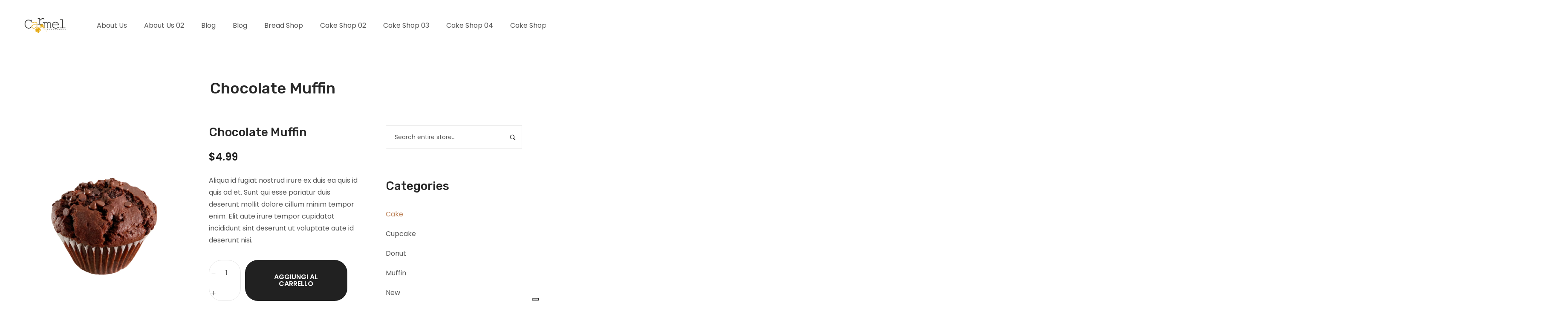

--- FILE ---
content_type: text/html; charset=UTF-8
request_url: https://carmelkosher.it/product/chocolate-muffin-5/
body_size: 15777
content:
<!DOCTYPE html>
<html lang="it-IT">
<head>
    <meta charset="UTF-8">
    <link rel="profile" href="//gmpg.org/xfn/11">
    <title>Chocolate Muffin &#8211; Carmel Kosher</title>
<meta name='robots' content='max-image-preview:large' />
<meta name="viewport" content="user-scalable=no, width=device-width, initial-scale=1.0"><meta name="apple-mobile-web-app-capable" content="yes"><link rel='dns-prefetch' href='//embeds.iubenda.com' />
<link rel='dns-prefetch' href='//fonts.googleapis.com' />
<link rel="alternate" type="application/rss+xml" title="Carmel Kosher &raquo; Feed" href="https://carmelkosher.it/feed/" />
<link rel="alternate" type="application/rss+xml" title="Carmel Kosher &raquo; Feed dei commenti" href="https://carmelkosher.it/comments/feed/" />
<link rel="alternate" type="application/rss+xml" title="Carmel Kosher &raquo; Chocolate Muffin Feed dei commenti" href="https://carmelkosher.it/product/chocolate-muffin-5/feed/" />
<link rel="alternate" title="oEmbed (JSON)" type="application/json+oembed" href="https://carmelkosher.it/wp-json/oembed/1.0/embed?url=https%3A%2F%2Fcarmelkosher.it%2Fproduct%2Fchocolate-muffin-5%2F" />
<link rel="alternate" title="oEmbed (XML)" type="text/xml+oembed" href="https://carmelkosher.it/wp-json/oembed/1.0/embed?url=https%3A%2F%2Fcarmelkosher.it%2Fproduct%2Fchocolate-muffin-5%2F&#038;format=xml" />
<style id='wp-img-auto-sizes-contain-inline-css' type='text/css'>
img:is([sizes=auto i],[sizes^="auto," i]){contain-intrinsic-size:3000px 1500px}
/*# sourceURL=wp-img-auto-sizes-contain-inline-css */
</style>
<style id='wp-emoji-styles-inline-css' type='text/css'>

	img.wp-smiley, img.emoji {
		display: inline !important;
		border: none !important;
		box-shadow: none !important;
		height: 1em !important;
		width: 1em !important;
		margin: 0 0.07em !important;
		vertical-align: -0.1em !important;
		background: none !important;
		padding: 0 !important;
	}
/*# sourceURL=wp-emoji-styles-inline-css */
</style>
<link rel='stylesheet' id='wp-block-library-css' href='https://carmelkosher.it/wp-includes/css/dist/block-library/style.min.css?ver=6.9' type='text/css' media='all' />
<link rel='stylesheet' id='wc-blocks-style-css' href='https://carmelkosher.it/wp-content/plugins/woocommerce/assets/client/blocks/wc-blocks.css?ver=wc-9.4.3' type='text/css' media='all' />
<style id='global-styles-inline-css' type='text/css'>
:root{--wp--preset--aspect-ratio--square: 1;--wp--preset--aspect-ratio--4-3: 4/3;--wp--preset--aspect-ratio--3-4: 3/4;--wp--preset--aspect-ratio--3-2: 3/2;--wp--preset--aspect-ratio--2-3: 2/3;--wp--preset--aspect-ratio--16-9: 16/9;--wp--preset--aspect-ratio--9-16: 9/16;--wp--preset--color--black: #000000;--wp--preset--color--cyan-bluish-gray: #abb8c3;--wp--preset--color--white: #ffffff;--wp--preset--color--pale-pink: #f78da7;--wp--preset--color--vivid-red: #cf2e2e;--wp--preset--color--luminous-vivid-orange: #ff6900;--wp--preset--color--luminous-vivid-amber: #fcb900;--wp--preset--color--light-green-cyan: #7bdcb5;--wp--preset--color--vivid-green-cyan: #00d084;--wp--preset--color--pale-cyan-blue: #8ed1fc;--wp--preset--color--vivid-cyan-blue: #0693e3;--wp--preset--color--vivid-purple: #9b51e0;--wp--preset--color--bakerfresh-theme-primary: #BC8157;--wp--preset--color--bakerfresh-theme-secondary: #212121;--wp--preset--color--strong-magenta: #a156b4;--wp--preset--color--light-grayish-magenta: #d0a5db;--wp--preset--color--very-light-gray: #eee;--wp--preset--color--very-dark-gray: #444;--wp--preset--gradient--vivid-cyan-blue-to-vivid-purple: linear-gradient(135deg,rgb(6,147,227) 0%,rgb(155,81,224) 100%);--wp--preset--gradient--light-green-cyan-to-vivid-green-cyan: linear-gradient(135deg,rgb(122,220,180) 0%,rgb(0,208,130) 100%);--wp--preset--gradient--luminous-vivid-amber-to-luminous-vivid-orange: linear-gradient(135deg,rgb(252,185,0) 0%,rgb(255,105,0) 100%);--wp--preset--gradient--luminous-vivid-orange-to-vivid-red: linear-gradient(135deg,rgb(255,105,0) 0%,rgb(207,46,46) 100%);--wp--preset--gradient--very-light-gray-to-cyan-bluish-gray: linear-gradient(135deg,rgb(238,238,238) 0%,rgb(169,184,195) 100%);--wp--preset--gradient--cool-to-warm-spectrum: linear-gradient(135deg,rgb(74,234,220) 0%,rgb(151,120,209) 20%,rgb(207,42,186) 40%,rgb(238,44,130) 60%,rgb(251,105,98) 80%,rgb(254,248,76) 100%);--wp--preset--gradient--blush-light-purple: linear-gradient(135deg,rgb(255,206,236) 0%,rgb(152,150,240) 100%);--wp--preset--gradient--blush-bordeaux: linear-gradient(135deg,rgb(254,205,165) 0%,rgb(254,45,45) 50%,rgb(107,0,62) 100%);--wp--preset--gradient--luminous-dusk: linear-gradient(135deg,rgb(255,203,112) 0%,rgb(199,81,192) 50%,rgb(65,88,208) 100%);--wp--preset--gradient--pale-ocean: linear-gradient(135deg,rgb(255,245,203) 0%,rgb(182,227,212) 50%,rgb(51,167,181) 100%);--wp--preset--gradient--electric-grass: linear-gradient(135deg,rgb(202,248,128) 0%,rgb(113,206,126) 100%);--wp--preset--gradient--midnight: linear-gradient(135deg,rgb(2,3,129) 0%,rgb(40,116,252) 100%);--wp--preset--font-size--small: 13px;--wp--preset--font-size--medium: 20px;--wp--preset--font-size--large: 36px;--wp--preset--font-size--x-large: 42px;--wp--preset--font-family--inter: "Inter", sans-serif;--wp--preset--font-family--cardo: Cardo;--wp--preset--spacing--20: 0.44rem;--wp--preset--spacing--30: 0.67rem;--wp--preset--spacing--40: 1rem;--wp--preset--spacing--50: 1.5rem;--wp--preset--spacing--60: 2.25rem;--wp--preset--spacing--70: 3.38rem;--wp--preset--spacing--80: 5.06rem;--wp--preset--shadow--natural: 6px 6px 9px rgba(0, 0, 0, 0.2);--wp--preset--shadow--deep: 12px 12px 50px rgba(0, 0, 0, 0.4);--wp--preset--shadow--sharp: 6px 6px 0px rgba(0, 0, 0, 0.2);--wp--preset--shadow--outlined: 6px 6px 0px -3px rgb(255, 255, 255), 6px 6px rgb(0, 0, 0);--wp--preset--shadow--crisp: 6px 6px 0px rgb(0, 0, 0);}:where(.is-layout-flex){gap: 0.5em;}:where(.is-layout-grid){gap: 0.5em;}body .is-layout-flex{display: flex;}.is-layout-flex{flex-wrap: wrap;align-items: center;}.is-layout-flex > :is(*, div){margin: 0;}body .is-layout-grid{display: grid;}.is-layout-grid > :is(*, div){margin: 0;}:where(.wp-block-columns.is-layout-flex){gap: 2em;}:where(.wp-block-columns.is-layout-grid){gap: 2em;}:where(.wp-block-post-template.is-layout-flex){gap: 1.25em;}:where(.wp-block-post-template.is-layout-grid){gap: 1.25em;}.has-black-color{color: var(--wp--preset--color--black) !important;}.has-cyan-bluish-gray-color{color: var(--wp--preset--color--cyan-bluish-gray) !important;}.has-white-color{color: var(--wp--preset--color--white) !important;}.has-pale-pink-color{color: var(--wp--preset--color--pale-pink) !important;}.has-vivid-red-color{color: var(--wp--preset--color--vivid-red) !important;}.has-luminous-vivid-orange-color{color: var(--wp--preset--color--luminous-vivid-orange) !important;}.has-luminous-vivid-amber-color{color: var(--wp--preset--color--luminous-vivid-amber) !important;}.has-light-green-cyan-color{color: var(--wp--preset--color--light-green-cyan) !important;}.has-vivid-green-cyan-color{color: var(--wp--preset--color--vivid-green-cyan) !important;}.has-pale-cyan-blue-color{color: var(--wp--preset--color--pale-cyan-blue) !important;}.has-vivid-cyan-blue-color{color: var(--wp--preset--color--vivid-cyan-blue) !important;}.has-vivid-purple-color{color: var(--wp--preset--color--vivid-purple) !important;}.has-black-background-color{background-color: var(--wp--preset--color--black) !important;}.has-cyan-bluish-gray-background-color{background-color: var(--wp--preset--color--cyan-bluish-gray) !important;}.has-white-background-color{background-color: var(--wp--preset--color--white) !important;}.has-pale-pink-background-color{background-color: var(--wp--preset--color--pale-pink) !important;}.has-vivid-red-background-color{background-color: var(--wp--preset--color--vivid-red) !important;}.has-luminous-vivid-orange-background-color{background-color: var(--wp--preset--color--luminous-vivid-orange) !important;}.has-luminous-vivid-amber-background-color{background-color: var(--wp--preset--color--luminous-vivid-amber) !important;}.has-light-green-cyan-background-color{background-color: var(--wp--preset--color--light-green-cyan) !important;}.has-vivid-green-cyan-background-color{background-color: var(--wp--preset--color--vivid-green-cyan) !important;}.has-pale-cyan-blue-background-color{background-color: var(--wp--preset--color--pale-cyan-blue) !important;}.has-vivid-cyan-blue-background-color{background-color: var(--wp--preset--color--vivid-cyan-blue) !important;}.has-vivid-purple-background-color{background-color: var(--wp--preset--color--vivid-purple) !important;}.has-black-border-color{border-color: var(--wp--preset--color--black) !important;}.has-cyan-bluish-gray-border-color{border-color: var(--wp--preset--color--cyan-bluish-gray) !important;}.has-white-border-color{border-color: var(--wp--preset--color--white) !important;}.has-pale-pink-border-color{border-color: var(--wp--preset--color--pale-pink) !important;}.has-vivid-red-border-color{border-color: var(--wp--preset--color--vivid-red) !important;}.has-luminous-vivid-orange-border-color{border-color: var(--wp--preset--color--luminous-vivid-orange) !important;}.has-luminous-vivid-amber-border-color{border-color: var(--wp--preset--color--luminous-vivid-amber) !important;}.has-light-green-cyan-border-color{border-color: var(--wp--preset--color--light-green-cyan) !important;}.has-vivid-green-cyan-border-color{border-color: var(--wp--preset--color--vivid-green-cyan) !important;}.has-pale-cyan-blue-border-color{border-color: var(--wp--preset--color--pale-cyan-blue) !important;}.has-vivid-cyan-blue-border-color{border-color: var(--wp--preset--color--vivid-cyan-blue) !important;}.has-vivid-purple-border-color{border-color: var(--wp--preset--color--vivid-purple) !important;}.has-vivid-cyan-blue-to-vivid-purple-gradient-background{background: var(--wp--preset--gradient--vivid-cyan-blue-to-vivid-purple) !important;}.has-light-green-cyan-to-vivid-green-cyan-gradient-background{background: var(--wp--preset--gradient--light-green-cyan-to-vivid-green-cyan) !important;}.has-luminous-vivid-amber-to-luminous-vivid-orange-gradient-background{background: var(--wp--preset--gradient--luminous-vivid-amber-to-luminous-vivid-orange) !important;}.has-luminous-vivid-orange-to-vivid-red-gradient-background{background: var(--wp--preset--gradient--luminous-vivid-orange-to-vivid-red) !important;}.has-very-light-gray-to-cyan-bluish-gray-gradient-background{background: var(--wp--preset--gradient--very-light-gray-to-cyan-bluish-gray) !important;}.has-cool-to-warm-spectrum-gradient-background{background: var(--wp--preset--gradient--cool-to-warm-spectrum) !important;}.has-blush-light-purple-gradient-background{background: var(--wp--preset--gradient--blush-light-purple) !important;}.has-blush-bordeaux-gradient-background{background: var(--wp--preset--gradient--blush-bordeaux) !important;}.has-luminous-dusk-gradient-background{background: var(--wp--preset--gradient--luminous-dusk) !important;}.has-pale-ocean-gradient-background{background: var(--wp--preset--gradient--pale-ocean) !important;}.has-electric-grass-gradient-background{background: var(--wp--preset--gradient--electric-grass) !important;}.has-midnight-gradient-background{background: var(--wp--preset--gradient--midnight) !important;}.has-small-font-size{font-size: var(--wp--preset--font-size--small) !important;}.has-medium-font-size{font-size: var(--wp--preset--font-size--medium) !important;}.has-large-font-size{font-size: var(--wp--preset--font-size--large) !important;}.has-x-large-font-size{font-size: var(--wp--preset--font-size--x-large) !important;}
/*# sourceURL=global-styles-inline-css */
</style>

<style id='classic-theme-styles-inline-css' type='text/css'>
/*! This file is auto-generated */
.wp-block-button__link{color:#fff;background-color:#32373c;border-radius:9999px;box-shadow:none;text-decoration:none;padding:calc(.667em + 2px) calc(1.333em + 2px);font-size:1.125em}.wp-block-file__button{background:#32373c;color:#fff;text-decoration:none}
/*# sourceURL=/wp-includes/css/classic-themes.min.css */
</style>
<link rel='stylesheet' id='contact-form-7-css' href='https://carmelkosher.it/wp-content/plugins/contact-form-7/includes/css/styles.css?ver=6.0.1' type='text/css' media='all' />
<link rel='stylesheet' id='walcf7-datepicker-css-css' href='https://carmelkosher.it/wp-content/plugins/date-time-picker-for-contact-form-7/assets/css/jquery.datetimepicker.min.css?ver=1.0.0' type='text/css' media='all' />
<style id='woocommerce-inline-inline-css' type='text/css'>
.woocommerce form .form-row .required { visibility: visible; }
/*# sourceURL=woocommerce-inline-inline-css */
</style>
<link rel='stylesheet' id='bakerfresh-font-lastudioicon-css' href='https://carmelkosher.it/wp-content/themes/bakerfresh/assets/css/lastudioicon.min.css?ver=1.0.1' type='text/css' media='all' />
<link rel='stylesheet' id='bakerfresh-fonts-css' href='https://fonts.googleapis.com/css2?family=Poppins:ital,wght@0,300;0,400;0,500;0,600;0,700;1,300;1,400;1,500;1,600;1,700&#038;family=Rubik:ital,wght@0,300;0,400;0,500;0,600;0,700;1,300;1,400;1,500;1,600;1,700&#038;display=swap' type='text/css' media='all' />
<link rel='stylesheet' id='bakerfresh-theme-css' href='https://carmelkosher.it/wp-content/themes/bakerfresh/style.min.css?ver=1.0.1' type='text/css' media='all' />
<link rel='stylesheet' id='bakerfresh-woocommerce-css' href='https://carmelkosher.it/wp-content/themes/bakerfresh/assets/css/woocommerce.min.css?ver=1.0.1' type='text/css' media='all' />
<style id='bakerfresh-woocommerce-inline-css' type='text/css'>
.lds-ripple {
    display: inline-block;
    position: relative;
    width: 64px;
    height: 64px
}
.lds-ripple div {
    position: absolute;
    border: 4px solid #fff;
    opacity: 1;
    border-radius: 50%;
    animation: lds-ripple 1s cubic-bezier(0, 0.2, 0.8, 1) infinite
}
.lds-ripple div:nth-child(2) {
    animation-delay: -0.5s
}
@keyframes lds-ripple {
    0% {
        top: 28px;
        left: 28px;
        width: 0;
        height: 0;
        opacity: 1
    }
    100% {
        top: -1px;
        left: -1px;
        width: 58px;
        height: 58px;
        opacity: 0
    }
}
.site-loading .la-image-loading {
    opacity: 1;
    visibility: visible;
}

.la-image-loading.spinner-custom .content img {
    width: 150px;
    margin: 0 auto
}
.la-image-loading {
    opacity: 0;
    position: fixed;
    left: 0;
    top: 0;
    right: 0;
    bottom: 0;
    overflow: hidden;
    transition: all .3s ease-in-out;
    -webkit-transition: all .3s ease-in-out;
    visibility: hidden;
    z-index: 5;
    background-color: #fff;
    color: #181818;
}
.la-image-loading .content {
    position: absolute;
    top: 50%;
    left: 50%;
    transform: translate(-50%,-50%);
    display: -ms-flexbox;
    display: flex;
    -ms-flex-wrap: wrap;
    flex-flow: column wrap;
    -webkit-flex-flow: column wrap;
    justify-content: center;
    -webkit-justify-content: center;
    align-items: center;
    -webkit-align-items: center;
}
.la-loader.spinner1 {
    width: 40px;
    height: 40px;
    margin: 5px;
    display: block;
    box-shadow: 0 0 20px 0 rgba(0, 0, 0, 0.15);
    -webkit-box-shadow: 0 0 20px 0 rgba(0, 0, 0, 0.15);
    -webkit-animation: la-rotateplane 1.2s infinite ease-in-out;
    animation: la-rotateplane 1.2s infinite ease-in-out;
    border-radius: 3px;
    -moz-border-radius: 3px;
    -webkit-border-radius: 3px
}
.la-loader.spinner2 {
    width: 40px;
    height: 40px;
    margin: 5px;
    box-shadow: 0 0 20px 0 rgba(0, 0, 0, 0.15);
    -webkit-box-shadow: 0 0 20px 0 rgba(0, 0, 0, 0.15);
    border-radius: 100%;
    -webkit-animation: la-scaleout 1.0s infinite ease-in-out;
    animation: la-scaleout 1.0s infinite ease-in-out
}
.la-loader.spinner3 {
    width: 70px;
    text-align: center
}
.la-loader.spinner3 [class*="bounce"] {
    width: 18px;
    height: 18px;
    box-shadow: 0 0 20px 0 rgba(0, 0, 0, 0.15);
    -webkit-box-shadow: 0 0 20px 0 rgba(0, 0, 0, 0.15);
    border-radius: 100%;
    display: inline-block;
    -webkit-animation: la-bouncedelay 1.4s infinite ease-in-out;
    animation: la-bouncedelay 1.4s infinite ease-in-out;
    -webkit-animation-fill-mode: both;
    animation-fill-mode: both
}
.la-loader.spinner3 .bounce1 {
    -webkit-animation-delay: -.32s;
    animation-delay: -.32s
}
    .la-loader.spinner3 .bounce2 {
    -webkit-animation-delay: -.16s;
    animation-delay: -.16s
}
.la-loader.spinner4 {
    margin: 5px;
    width: 40px;
    height: 40px;
    text-align: center;
    -webkit-animation: la-rotate 2.0s infinite linear;
    animation: la-rotate 2.0s infinite linear
}
.la-loader.spinner4 [class*="dot"] {
    width: 60%;
    height: 60%;
    display: inline-block;
    position: absolute;
    top: 0;
    border-radius: 100%;
    -webkit-animation: la-bounce 2.0s infinite ease-in-out;
    animation: la-bounce 2.0s infinite ease-in-out;
    box-shadow: 0 0 20px 0 rgba(0, 0, 0, 0.15);
    -webkit-box-shadow: 0 0 20px 0 rgba(0, 0, 0, 0.15)
}
.la-loader.spinner4 .dot2 {
    top: auto;
    bottom: 0;
    -webkit-animation-delay: -1.0s;
    animation-delay: -1.0s
}
.la-loader.spinner5 {
    margin: 5px;
    width: 40px;
    height: 40px
}
.la-loader.spinner5 div {
    width: 33%;
    height: 33%;
    float: left;
    -webkit-animation: la-cubeGridScaleDelay 1.3s infinite ease-in-out;
    animation: la-cubeGridScaleDelay 1.3s infinite ease-in-out
}
.la-loader.spinner5 div:nth-child(1), .la-loader.spinner5 div:nth-child(5), .la-loader.spinner5 div:nth-child(9) {
    -webkit-animation-delay: .2s;
    animation-delay: .2s
}
.la-loader.spinner5 div:nth-child(2), .la-loader.spinner5 div:nth-child(6) {
    -webkit-animation-delay: .3s;
    animation-delay: .3s
}
.la-loader.spinner5 div:nth-child(3) {
    -webkit-animation-delay: .4s;
    animation-delay: .4s
}
.la-loader.spinner5 div:nth-child(4), .la-loader.spinner5 div:nth-child(8) {
    -webkit-animation-delay: .1s;
    animation-delay: .1s
}
.la-loader.spinner5 div:nth-child(7) {
    -webkit-animation-delay: 0s;
    animation-delay: 0s
}
@-webkit-keyframes la-rotateplane {
    0% {
        -webkit-transform: perspective(120px)
    }
    50% {
        -webkit-transform: perspective(120px) rotateY(180deg)
    }
    100% {
    -   webkit-transform: perspective(120px) rotateY(180deg) rotateX(180deg)
    }
}
@keyframes la-rotateplane {
    0% {
        transform: perspective(120px) rotateX(0deg) rotateY(0deg)
    }
    50% {
        transform: perspective(120px) rotateX(-180.1deg) rotateY(0deg)
    }
    100% {
        transform: perspective(120px) rotateX(-180deg) rotateY(-179.9deg)
    }
}
@-webkit-keyframes la-scaleout {
    0% {
     -webkit-transform: scale(0);
    }
    100% {
        -webkit-transform: scale(1);
    opacity: 0
    }
}
@keyframes la-scaleout {
    0% {
        transform: scale(0);
        -webkit-transform: scale(0)
    }
    100% {
        transform: scale(1);
        -webkit-transform: scale(1);
        opacity: 0
    }
}
@-webkit-keyframes la-bouncedelay {
    0%, 80%, 100% {
        -webkit-transform: scale(0)
    }
    40% {
        -webkit-transform: scale(1)
    }
}
@keyframes la-bouncedelay {
    0%, 80%, 100% {
        transform: scale(0)
    }
    40% {
        transform: scale(1)
    }
}
@-webkit-keyframes la-rotate {
    100% {
        -webkit-transform: rotate(360deg)
    }
}
@keyframes la-rotate {
    100% {
        transform: rotate(360deg);
        -webkit-transform: rotate(360deg)
    }
}
@-webkit-keyframes la-bounce {
    0%, 100% {
        -webkit-transform: scale(0)
    }
    50% {
        -webkit-transform: scale(1)
    }
}
@keyframes la-bounce {
    0%, 100% {
        transform: scale(0)
    }
    50% {
        transform: scale(1)
    }
}
@-webkit-keyframes la-cubeGridScaleDelay {
    0% {
        -webkit-transform: scale3d(1, 1, 1)
    }
    35% {
        -webkit-transform: scale3d(0, 0, 1)
    }
    70% {
        -webkit-transform: scale3d(1, 1, 1)
    }
    100% {
        -webkit-transform: scale3d(1, 1, 1)
    }
}
@keyframes la-cubeGridScaleDelay {
    0% {
        transform: scale3d(1, 1, 1)
    }
    35% {
        transform: scale3d(0, 0, 1)
    }
    70% {
        transform: scale3d(1, 1, 1)
    }
    100% {
        transform: scale3d(1, 1, 1)
    }
}

.la-loader.spinner1,
.la-loader.spinner2,
.la-loader.spinner3 [class*="bounce"],
.la-loader.spinner4 [class*="dot"],
.la-loader.spinner5 div {
    background-color: var(--theme-primary-color, #F55555)
}

.la-loader-ss{
    width: 200px;
    display: block;
    height: 2px;
    background-color: #D8D8D8;
    margin-top: 20px;
    position: relative;
    text-align: center
}
.la-loader-ss:before{
    content: '';
    position: absolute;
    left: 0;
    top: 0;
    height: 100%;
    background-color: var(--theme-primary-color, #F55555);
    width: var(--theme-loading-progress, 0%)
}
.la-loader-ss:after{
    content: attr(data-progress-text);
    font-size: 14px;
    padding-top: 10px
}
.body-loaded .la-loader-ss:after {
    content: '100%'
}
.body-loaded .la-loader-ss:before {
    width: 100%
}
.site-loading.body-loaded .la-loader-ss:after {
    content: '0%'
}
.site-loading.body-loaded .la-loader-ss:before {
    width: 0
}

/*# sourceURL=bakerfresh-woocommerce-inline-css */
</style>
<link rel='stylesheet' id='elementor-frontend-css' href='https://carmelkosher.it/wp-content/uploads/elementor/css/custom-frontend.min.css?ver=1733991368' type='text/css' media='all' />
<link rel='stylesheet' id='eael-general-css' href='https://carmelkosher.it/wp-content/plugins/essential-addons-for-elementor-lite/assets/front-end/css/view/general.min.css?ver=6.0.12' type='text/css' media='all' />
<script  type="text/javascript" class=" _iub_cs_skip" type="text/javascript" src="https://embeds.iubenda.com/widgets/1dead336-e0cf-441e-bf2d-1f522d2b1a65.js?ver=3.12.4" id="iubenda-head-scripts-0-js"></script>
<script type="text/javascript" src="https://carmelkosher.it/wp-includes/js/jquery/jquery.min.js?ver=3.7.1" id="jquery-core-js"></script>
<script type="text/javascript" src="https://carmelkosher.it/wp-includes/js/jquery/jquery-migrate.min.js?ver=3.4.1" id="jquery-migrate-js"></script>
<script type="text/javascript" src="https://carmelkosher.it/wp-content/plugins/woocommerce/assets/js/jquery-blockui/jquery.blockUI.min.js?ver=2.7.0-wc.9.4.3" id="jquery-blockui-js" defer="defer" data-wp-strategy="defer"></script>
<script type="text/javascript" id="wc-add-to-cart-js-extra">
/* <![CDATA[ */
var wc_add_to_cart_params = {"ajax_url":"/wp-admin/admin-ajax.php","wc_ajax_url":"/?wc-ajax=%%endpoint%%","i18n_view_cart":"Visualizza carrello","cart_url":"https://carmelkosher.it/cart-2/","is_cart":"","cart_redirect_after_add":"no"};
//# sourceURL=wc-add-to-cart-js-extra
/* ]]> */
</script>
<script type="text/javascript" src="https://carmelkosher.it/wp-content/plugins/woocommerce/assets/js/frontend/add-to-cart.min.js?ver=9.4.3" id="wc-add-to-cart-js" defer="defer" data-wp-strategy="defer"></script>
<script type="text/javascript" src="https://carmelkosher.it/wp-content/plugins/woocommerce/assets/js/flexslider/jquery.flexslider.min.js?ver=2.7.2-wc.9.4.3" id="flexslider-js" defer="defer" data-wp-strategy="defer"></script>
<script type="text/javascript" id="wc-single-product-js-extra">
/* <![CDATA[ */
var wc_single_product_params = {"i18n_required_rating_text":"Seleziona una valutazione","review_rating_required":"yes","flexslider":{"rtl":false,"animation":"slide","smoothHeight":true,"directionNav":false,"controlNav":"thumbnails","slideshow":false,"animationSpeed":500,"animationLoop":false,"allowOneSlide":false},"zoom_enabled":"","zoom_options":[],"photoswipe_enabled":"","photoswipe_options":{"shareEl":false,"closeOnScroll":false,"history":false,"hideAnimationDuration":0,"showAnimationDuration":0},"flexslider_enabled":"1"};
//# sourceURL=wc-single-product-js-extra
/* ]]> */
</script>
<script type="text/javascript" id="wc-single-product-js-before">
/* <![CDATA[ */
try{ wc_single_product_params.flexslider.directionNav=true; wc_single_product_params.flexslider.before = function(slider){ jQuery(document).trigger('lastudiokit/woocommerce/single/init_product_slider', [slider]); } }catch(ex){}
//# sourceURL=wc-single-product-js-before
/* ]]> */
</script>
<script type="text/javascript" src="https://carmelkosher.it/wp-content/plugins/woocommerce/assets/js/frontend/single-product.min.js?ver=9.4.3" id="wc-single-product-js" defer="defer" data-wp-strategy="defer"></script>
<script type="text/javascript" src="https://carmelkosher.it/wp-content/plugins/woocommerce/assets/js/js-cookie/js.cookie.min.js?ver=2.1.4-wc.9.4.3" id="js-cookie-js" data-wp-strategy="defer"></script>
<script type="text/javascript" id="woocommerce-js-extra">
/* <![CDATA[ */
var woocommerce_params = {"ajax_url":"/wp-admin/admin-ajax.php","wc_ajax_url":"/?wc-ajax=%%endpoint%%"};
//# sourceURL=woocommerce-js-extra
/* ]]> */
</script>
<script type="text/javascript" src="https://carmelkosher.it/wp-content/plugins/woocommerce/assets/js/frontend/woocommerce.min.js?ver=9.4.3" id="woocommerce-js" defer="defer" data-wp-strategy="defer"></script>
<link rel="https://api.w.org/" href="https://carmelkosher.it/wp-json/" /><link rel="alternate" title="JSON" type="application/json" href="https://carmelkosher.it/wp-json/wp/v2/product/295" /><link rel="EditURI" type="application/rsd+xml" title="RSD" href="https://carmelkosher.it/xmlrpc.php?rsd" />
<meta name="generator" content="WordPress 6.9" />
<meta name="generator" content="WooCommerce 9.4.3" />
<link rel="canonical" href="https://carmelkosher.it/product/chocolate-muffin-5/" />
<link rel='shortlink' href='https://carmelkosher.it/?p=295' />
<!-- HFCM by 99 Robots - Snippet # 1: Verifica dominio -->
<meta name=“facebook-domain-verification” content=“tbspnivs5d8gkeonnp5j8pqaidss75" />
<!-- /end HFCM by 99 Robots -->
<!-- HFCM by 99 Robots - Snippet # 2: Pixel FB -->
<!-- Meta Pixel Code -->
<script>
!function(f,b,e,v,n,t,s)
{if(f.fbq)return;n=f.fbq=function(){n.callMethod?
n.callMethod.apply(n,arguments):n.queue.push(arguments)};
if(!f._fbq)f._fbq=n;n.push=n;n.loaded=!0;n.version=‘2.0’;
n.queue=[];t=b.createElement(e);t.async=!0;
t.src=v;s=b.getElementsByTagName(e)[0];
s.parentNode.insertBefore(t,s)}(window, document,‘script’,
‘https://connect.facebook.net/en_US/fbevents.js’);
fbq(‘init’, ‘704615346981790’);
fbq(‘track’, ‘PageView’);
</script>
<noscript> <img height=“1” width=“1" style=“display:none”
src=“https://www.facebook.com/tr?id=704615346981790&ev=PageView&noscript=1”
/></noscript>
<!-- End Meta Pixel Code -->
<!-- /end HFCM by 99 Robots -->
	<noscript><style>.woocommerce-product-gallery{ opacity: 1 !important; }</style></noscript>
	<meta name="generator" content="Elementor 3.25.11; features: additional_custom_breakpoints, e_optimized_control_loading; settings: css_print_method-external, google_font-enabled, font_display-auto">
			<style>
				.e-con.e-parent:nth-of-type(n+4):not(.e-lazyloaded):not(.e-no-lazyload),
				.e-con.e-parent:nth-of-type(n+4):not(.e-lazyloaded):not(.e-no-lazyload) * {
					background-image: none !important;
				}
				@media screen and (max-height: 1024px) {
					.e-con.e-parent:nth-of-type(n+3):not(.e-lazyloaded):not(.e-no-lazyload),
					.e-con.e-parent:nth-of-type(n+3):not(.e-lazyloaded):not(.e-no-lazyload) * {
						background-image: none !important;
					}
				}
				@media screen and (max-height: 640px) {
					.e-con.e-parent:nth-of-type(n+2):not(.e-lazyloaded):not(.e-no-lazyload),
					.e-con.e-parent:nth-of-type(n+2):not(.e-lazyloaded):not(.e-no-lazyload) * {
						background-image: none !important;
					}
				}
			</style>
			<meta name="generator" content="Powered by Slider Revolution 6.5.8 - responsive, Mobile-Friendly Slider Plugin for WordPress with comfortable drag and drop interface." />
<style class='wp-fonts-local' type='text/css'>
@font-face{font-family:Inter;font-style:normal;font-weight:300 900;font-display:fallback;src:url('https://carmelkosher.it/wp-content/plugins/woocommerce/assets/fonts/Inter-VariableFont_slnt,wght.woff2') format('woff2');font-stretch:normal;}
@font-face{font-family:Cardo;font-style:normal;font-weight:400;font-display:fallback;src:url('https://carmelkosher.it/wp-content/plugins/woocommerce/assets/fonts/cardo_normal_400.woff2') format('woff2');}
</style>
<link rel="icon" href="https://carmelkosher.it/wp-content/uploads/2021/10/cropped-favicon-32x32.png" sizes="32x32" />
<link rel="icon" href="https://carmelkosher.it/wp-content/uploads/2021/10/cropped-favicon-192x192.png" sizes="192x192" />
<link rel="apple-touch-icon" href="https://carmelkosher.it/wp-content/uploads/2021/10/cropped-favicon-180x180.png" />
<meta name="msapplication-TileImage" content="https://carmelkosher.it/wp-content/uploads/2021/10/cropped-favicon-270x270.png" />
<script type="text/javascript">function setREVStartSize(e){
			//window.requestAnimationFrame(function() {				 
				window.RSIW = window.RSIW===undefined ? window.innerWidth : window.RSIW;	
				window.RSIH = window.RSIH===undefined ? window.innerHeight : window.RSIH;	
				try {								
					var pw = document.getElementById(e.c).parentNode.offsetWidth,
						newh;
					pw = pw===0 || isNaN(pw) ? window.RSIW : pw;
					e.tabw = e.tabw===undefined ? 0 : parseInt(e.tabw);
					e.thumbw = e.thumbw===undefined ? 0 : parseInt(e.thumbw);
					e.tabh = e.tabh===undefined ? 0 : parseInt(e.tabh);
					e.thumbh = e.thumbh===undefined ? 0 : parseInt(e.thumbh);
					e.tabhide = e.tabhide===undefined ? 0 : parseInt(e.tabhide);
					e.thumbhide = e.thumbhide===undefined ? 0 : parseInt(e.thumbhide);
					e.mh = e.mh===undefined || e.mh=="" || e.mh==="auto" ? 0 : parseInt(e.mh,0);		
					if(e.layout==="fullscreen" || e.l==="fullscreen") 						
						newh = Math.max(e.mh,window.RSIH);					
					else{					
						e.gw = Array.isArray(e.gw) ? e.gw : [e.gw];
						for (var i in e.rl) if (e.gw[i]===undefined || e.gw[i]===0) e.gw[i] = e.gw[i-1];					
						e.gh = e.el===undefined || e.el==="" || (Array.isArray(e.el) && e.el.length==0)? e.gh : e.el;
						e.gh = Array.isArray(e.gh) ? e.gh : [e.gh];
						for (var i in e.rl) if (e.gh[i]===undefined || e.gh[i]===0) e.gh[i] = e.gh[i-1];
											
						var nl = new Array(e.rl.length),
							ix = 0,						
							sl;					
						e.tabw = e.tabhide>=pw ? 0 : e.tabw;
						e.thumbw = e.thumbhide>=pw ? 0 : e.thumbw;
						e.tabh = e.tabhide>=pw ? 0 : e.tabh;
						e.thumbh = e.thumbhide>=pw ? 0 : e.thumbh;					
						for (var i in e.rl) nl[i] = e.rl[i]<window.RSIW ? 0 : e.rl[i];
						sl = nl[0];									
						for (var i in nl) if (sl>nl[i] && nl[i]>0) { sl = nl[i]; ix=i;}															
						var m = pw>(e.gw[ix]+e.tabw+e.thumbw) ? 1 : (pw-(e.tabw+e.thumbw)) / (e.gw[ix]);					
						newh =  (e.gh[ix] * m) + (e.tabh + e.thumbh);
					}
					var el = document.getElementById(e.c);
					if (el!==null && el) el.style.height = newh+"px";					
					el = document.getElementById(e.c+"_wrapper");
					if (el!==null && el) {
						el.style.height = newh+"px";
						el.style.display = "block";
					}
				} catch(e){
					console.log("Failure at Presize of Slider:" + e)
				}					   
			//});
		  };</script>
	
	<script type="text/javascript">
var _iub = _iub || [];
_iub.csConfiguration = {"ccpaAcknowledgeOnDisplay":true,"ccpaApplies":true,"consentOnContinuedBrowsing":false,"enableCcpa":true,"floatingPreferencesButtonDisplay":"bottom-right","invalidateConsentWithoutLog":true,"perPurposeConsent":true,"siteId":2386689,"whitelabel":false,"cookiePolicyId":49177662,"lang":"it", "banner":{ "acceptButtonCaptionColor":"#FFFFFF","acceptButtonColor":"#d5aa36","acceptButtonDisplay":true,"backgroundColor":"#FFFFFF","closeButtonRejects":true,"customizeButtonCaptionColor":"#4D4D4D","customizeButtonColor":"#DADADA","customizeButtonDisplay":true,"explicitWithdrawal":true,"listPurposes":true,"position":"bottom","rejectButtonCaptionColor":"#FFFFFF","rejectButtonColor":"#d5aa36","rejectButtonDisplay":true,"textColor":"#000000" }};
</script>
<script type="text/javascript" src="//cdn.iubenda.com/cs/ccpa/stub.js"></script>
<script type="text/javascript" src="//cdn.iubenda.com/cs/iubenda_cs.js" charset="UTF-8" async></script>
	
<!-- Meta Pixel Code -->
<script>
!function(f,b,e,v,n,t,s)
{if(f.fbq)return;n=f.fbq=function(){n.callMethod?
n.callMethod.apply(n,arguments):n.queue.push(arguments)};
if(!f._fbq)f._fbq=n;n.push=n;n.loaded=!0;n.version=‘2.0’;
n.queue=[];t=b.createElement(e);t.async=!0;
t.src=v;s=b.getElementsByTagName(e)[0];
s.parentNode.insertBefore(t,s)}(window, document,‘script’,
‘https://connect.facebook.net/en_US/fbevents.js’);
fbq(‘init’, ‘704615346981790’);
fbq(‘track’, ‘PageView’);
</script>
<noscript><img height=“1” width=“1" style=“display:none”
src=“https://www.facebook.com/tr?id=704615346981790&ev=PageView&noscript=1”
/></noscript>
<!-- End Meta Pixel Code -->
	
	<meta name=“facebook-domain-verification” content=“tbspnivs5d8gkeonnp5j8pqaidss75" />
	
<link rel='stylesheet' id='rs-plugin-settings-css' href='https://carmelkosher.it/wp-content/plugins/revslider/public/assets/css/rs6.css?ver=6.5.8' type='text/css' media='all' />
<style id='rs-plugin-settings-inline-css' type='text/css'>
#rs-demo-id {}
/*# sourceURL=rs-plugin-settings-inline-css */
</style>
</head>

<body data-rsssl=1 class="wp-singular product-template-default single single-product postid-295 wp-embed-responsive wp-theme-bakerfresh theme-bakerfresh woocommerce woocommerce-page woocommerce-no-js ltr bakerfresh-body lastudio-bakerfresh body-loading elementor-default elementor-kit-7">

<header id="site-header" class="site-header site-header--default" role="banner">
    <div class="container">
        <div class="site-branding">
                            <a href="https://carmelkosher.it/" title="Home" rel="home">
                    <img src="https://carmelkosher.it/wp-content/uploads/2021/10/CARMEL-RISTORANTE.png" alt="Carmel Kosher" width="229" height="62"/>
                </a>
                    </div>

        <nav class="site-navigation" role="navigation">
            <button type="button" class="site-nav-toggleicon"><i class="lastudioicon-menu-8-1"></i></button>
            <div class="menu"><ul>
<li class="page_item page-item-1158"><a href="https://carmelkosher.it/about-us/">About Us</a></li>
<li class="page_item page-item-2544"><a href="https://carmelkosher.it/about-us-02/">About Us 02</a></li>
<li class="page_item page-item-1540 "><a href="https://carmelkosher.it/blog/">Blog</a></li>
<li class="page_item page-item-2682"><a href="https://carmelkosher.it/blog-articoli/">Blog</a></li>
<li class="page_item page-item-1087"><a href="https://carmelkosher.it/bread-shop/">Bread Shop</a></li>
<li class="page_item page-item-553"><a href="https://carmelkosher.it/cake-shop-02/">Cake Shop 02</a></li>
<li class="page_item page-item-793"><a href="https://carmelkosher.it/cake-shop-03/">Cake Shop 03</a></li>
<li class="page_item page-item-870"><a href="https://carmelkosher.it/cake-shop-04/">Cake Shop 04</a></li>
<li class="page_item page-item-1018"><a href="https://carmelkosher.it/cake-shop-05/">Cake Shop 05</a></li>
<li class="page_item page-item-1137"><a href="https://carmelkosher.it/cake-shop-fullscreen/">Cake Shop FullScreen</a></li>
<li class="page_item page-item-1837"><a href="https://carmelkosher.it/cart-2/">Cart</a></li>
<li class="page_item page-item-1838"><a href="https://carmelkosher.it/checkout-2/">Checkout</a></li>
<li class="page_item page-item-1208"><a href="https://carmelkosher.it/chi-siamo/">Chi siamo</a></li>
<li class="page_item page-item-1297"><a href="https://carmelkosher.it/coming-soon/">Coming Soon</a></li>
<li class="page_item page-item-1388"><a href="https://carmelkosher.it/compare/">Compare</a></li>
<li class="page_item page-item-1245"><a href="https://carmelkosher.it/contact-us-02/">Contact Us 02</a></li>
<li class="page_item page-item-1270"><a href="https://carmelkosher.it/contatti/">Contatti</a></li>
<li class="page_item page-item-1282"><a href="https://carmelkosher.it/faqs/">FAQs</a></li>
<li class="page_item page-item-2733"><a href="https://carmelkosher.it/gallery/">Gallery</a></li>
<li class="page_item page-item-176"><a href="https://carmelkosher.it/">Home</a></li>
<li class="page_item page-item-2542"><a href="https://carmelkosher.it/landing/">Landing</a></li>
<li class="page_item page-item-2749"><a href="https://carmelkosher.it/menu/">Menù</a></li>
<li class="page_item page-item-1839"><a href="https://carmelkosher.it/my-account-2/">My Account</a></li>
<li class="page_item page-item-1395"><a href="https://carmelkosher.it/order-tracking/">Order Tracking</a></li>
<li class="page_item page-item-1195"><a href="https://carmelkosher.it/our-chef/">Our Chef</a></li>
<li class="page_item page-item-1292"><a href="https://carmelkosher.it/pricing-plans/">Pricing Plans</a></li>
<li class="page_item page-item-2"><a href="https://carmelkosher.it/sample-page/">Sample Page</a></li>
<li class="page_item page-item-1835 current_page_parent"><a href="https://carmelkosher.it/shop-2/">Shop</a></li>
<li class="page_item page-item-1386"><a href="https://carmelkosher.it/wishlist/">Wishlist</a></li>
</ul></div>
        </nav>
    </div>
</header>
	
<main class="site-main post-295 product type-product status-publish has-post-thumbnail product_cat-cake first instock shipping-taxable purchasable product-type-simple" role="main">
            <header class="page-header page-header--default">
            <div class="container page-header-inner">
                <h1 class="entry-title">Chocolate Muffin</h1>            </div>
        </header>
    
    <div id="site-content-wrap" class="container">

            <aside class="sidebar-container widget-area">
        <div class="sidebar-inner">
            <div id="woocommerce_product_search-2" class="widget woocommerce widget_product_search"><form method="get" class="search-form" action="https://carmelkosher.it/">
	<input autocomplete="off" type="search" class="search-field" placeholder="Search entire store&hellip;" value="" name="s" title="Search for:" />
	<button class="search-button" type="submit"><i class="lastudioicon-zoom-1"></i></button>
	<input type="hidden" name="post_type" value="product" />
</form>
<!-- .search-form --></div><div id="woocommerce_product_categories-2" class="widget woocommerce widget_product_categories"><h4 class="widget-title"><span>Categories</span></h4><ul class="product-categories"><li class="cat-item cat-item-23 current-cat"><a href="https://carmelkosher.it/product-category/cake/">Cake</a></li>
<li class="cat-item cat-item-30"><a href="https://carmelkosher.it/product-category/cupcake/">Cupcake</a></li>
<li class="cat-item cat-item-31"><a href="https://carmelkosher.it/product-category/donut/">Donut</a></li>
<li class="cat-item cat-item-38"><a href="https://carmelkosher.it/product-category/muffin/">Muffin</a></li>
<li class="cat-item cat-item-39"><a href="https://carmelkosher.it/product-category/cake/new/">New</a></li>
<li class="cat-item cat-item-15"><a href="https://carmelkosher.it/product-category/uncategorized/">Uncategorized</a></li>
<li class="cat-item cat-item-48"><a href="https://carmelkosher.it/product-category/waffle/">Waffle</a></li>
</ul></div><div id="woocommerce_products-1" class="widget woocommerce widget_products"><h4 class="widget-title"><span>Popular products</span></h4><ul class="product_list_widget"><li>
	
	<a href="https://carmelkosher.it/product/baguette-bread-19/">
		<img fetchpriority="high" width="400" height="500" src="https://carmelkosher.it/wp-content/uploads/2021/10/m6-prod8-400x500.png" class="attachment-woocommerce_thumbnail size-woocommerce_thumbnail" alt="" decoding="async" srcset="https://carmelkosher.it/wp-content/uploads/2021/10/m6-prod8-400x500.png 400w, https://carmelkosher.it/wp-content/uploads/2021/10/m6-prod8-600x750.png 600w" sizes="(max-width: 400px) 100vw, 400px" />		<span class="product-title">Baguette bread</span>
	</a>

				
	<span class="woocommerce-Price-amount amount"><bdi><span class="woocommerce-Price-currencySymbol">&#36;</span>4.99</bdi></span>
	</li>
<li>
	
	<a href="https://carmelkosher.it/product/baguette-bread-18/">
		<img width="400" height="500" src="https://carmelkosher.it/wp-content/uploads/2021/10/m6-prod7-400x500.png" class="attachment-woocommerce_thumbnail size-woocommerce_thumbnail" alt="" decoding="async" srcset="https://carmelkosher.it/wp-content/uploads/2021/10/m6-prod7-400x500.png 400w, https://carmelkosher.it/wp-content/uploads/2021/10/m6-prod7-600x750.png 600w" sizes="(max-width: 400px) 100vw, 400px" />		<span class="product-title">Baguette bread</span>
	</a>

				
	<span class="woocommerce-Price-amount amount"><bdi><span class="woocommerce-Price-currencySymbol">&#36;</span>4.99</bdi></span>
	</li>
<li>
	
	<a href="https://carmelkosher.it/product/baguette-bread-17/">
		<img loading="lazy" width="400" height="500" src="https://carmelkosher.it/wp-content/uploads/2021/10/m6-prod6-400x500.png" class="attachment-woocommerce_thumbnail size-woocommerce_thumbnail" alt="" decoding="async" srcset="https://carmelkosher.it/wp-content/uploads/2021/10/m6-prod6-400x500.png 400w, https://carmelkosher.it/wp-content/uploads/2021/10/m6-prod6-600x750.png 600w" sizes="(max-width: 400px) 100vw, 400px" />		<span class="product-title">Baguette bread</span>
	</a>

				
	<span class="woocommerce-Price-amount amount"><bdi><span class="woocommerce-Price-currencySymbol">&#36;</span>4.99</bdi></span>
	</li>
</ul></div><div id="text-5" class="widget widget_text"><h4 class="widget-title"><span>Instagram</span></h4>			<div class="textwidget"><p>[elementor-template id=&#8221;1701&#8243;]</p>
</div>
		</div><div id="tag_cloud-2" class="widget widget_tag_cloud"><h4 class="widget-title"><span>Tags</span></h4><div class="tagcloud"><a href="https://carmelkosher.it/product-category/cake/" class="tag-cloud-link tag-link-23 tag-link-position-1" style="font-size: 22pt;" aria-label="Cake (25 elementi)">Cake</a>
<a href="https://carmelkosher.it/product-category/cupcake/" class="tag-cloud-link tag-link-30 tag-link-position-2" style="font-size: 21.086956521739pt;" aria-label="Cupcake (23 elementi)">Cupcake</a>
<a href="https://carmelkosher.it/product-category/donut/" class="tag-cloud-link tag-link-31 tag-link-position-3" style="font-size: 8pt;" aria-label="Donut (8 elementi)">Donut</a>
<a href="https://carmelkosher.it/product-category/muffin/" class="tag-cloud-link tag-link-38 tag-link-position-4" style="font-size: 18.04347826087pt;" aria-label="Muffin (18 elementi)">Muffin</a>
<a href="https://carmelkosher.it/product-category/cake/new/" class="tag-cloud-link tag-link-39 tag-link-position-5" style="font-size: 9.5217391304348pt;" aria-label="New (9 elementi)">New</a>
<a href="https://carmelkosher.it/product-category/waffle/" class="tag-cloud-link tag-link-48 tag-link-position-6" style="font-size: 19.260869565217pt;" aria-label="Waffle (20 elementi)">Waffle</a></div>
</div><div id="text-6" class="widget widget_text">			<div class="textwidget"><p>[elementor-template id=&#8221;1708&#8243;]</p>
</div>
		</div>        </div>
    </aside>
    
        <div class="site-content--default">

            <div class="page-content wc-page-content single-product-article">
					
			<div class="woocommerce-notices-wrapper"></div><div id="product-295" class="product type-product post-295 status-publish instock product_cat-cake has-post-thumbnail shipping-taxable purchasable product-type-simple">

	<div class="product--inner"><div class="woocommerce-product-gallery-outer layout-type-1"><div class="woocommerce-product-gallery woocommerce-product-gallery--with-images woocommerce-product-gallery--columns-4 images" data-columns="4" style="opacity: 0; transition: opacity .25s ease-in-out;">
    <div class="woocommerce-product-gallery__actions">
            </div>
	<figure class="woocommerce-product-gallery__wrapper">
		<div data-thumb="https://carmelkosher.it/wp-content/uploads/2021/08/prod-7.jpg" data-thumb-alt="" data-thumb-srcset="" class="woocommerce-product-gallery__image"><a href="https://carmelkosher.it/wp-content/uploads/2021/08/prod-7.jpg"><img loading="lazy" width="800" height="1000" src="https://carmelkosher.it/wp-content/uploads/2021/08/prod-7.jpg" class="wp-post-image" alt="" data-caption="" data-src="https://carmelkosher.it/wp-content/uploads/2021/08/prod-7.jpg" data-large_image="https://carmelkosher.it/wp-content/uploads/2021/08/prod-7.jpg" data-large_image_width="800" data-large_image_height="1000" decoding="async" /></a></div>	</figure>
</div>
</div>
	<div class="summary entry-summary">
		<h1 class="product_title entry-title">Chocolate Muffin</h1><div class="single-price-wrapper" data-product_id="295"><p class="price"><span class="woocommerce-Price-amount amount"><bdi><span class="woocommerce-Price-currencySymbol">&#36;</span>4.99</bdi></span></p></div><div class="woocommerce-product-details__short-description">
	<p>Aliqua id fugiat nostrud irure ex duis ea quis id quis ad et. Sunt qui esse pariatur duis deserunt mollit dolore cillum minim tempor enim. Elit aute irure tempor cupidatat incididunt sint deserunt ut voluptate aute id deserunt nisi.</p>
</div>

	
	<form class="cart" action="https://carmelkosher.it/product/chocolate-muffin-5/" method="post" enctype='multipart/form-data'>
		<div class="wrap-cart-cta">
		<div class="quantity">
	<span class="qty-minus"><i class="lastudioicon-i-delete-2"></i></span>	<label class="screen-reader-text" for="quantity_6971d5f688158">Chocolate Muffin quantità</label>
	<input
		type="number"
				id="quantity_6971d5f688158"
		class="input-text qty text"
		name="quantity"
		value="1"
		aria-label="Quantità prodotto"
				min="1"
		max=""
					step="1"
			placeholder=""
			inputmode="numeric"
			autocomplete="off"
			/>
	<span class="qty-plus"><i class="lastudioicon-i-add-2"></i></span></div>

		<button type="submit" name="add-to-cart" value="295" class="single_add_to_cart_button button alt">Aggiungi al carrello</button>

		</div><input type="hidden" name="add-to-cart" value="295"/>	</form>

	
<div class="product_meta">

	
	
		<span class="sku_wrapper">COD: <span class="sku">REF. LA-295</span></span>

	
	<span class="posted_in">Categoria: <a href="https://carmelkosher.it/product-category/cake/" rel="tag">Cake</a></span>
	
	
</div>
	</div>

	</div>
	<div class="woocommerce-tabs wc-tabs-wrapper">
		<ul class="tabs wc-tabs" role="tablist">
							<li class="description_tab" id="tab-title-description" role="tab" aria-controls="tab-description">
					<a href="#tab-description">
						Descrizione					</a>
				</li>
							<li class="reviews_tab" id="tab-title-reviews" role="tab" aria-controls="tab-reviews">
					<a href="#tab-reviews">
						Recensioni (0)					</a>
				</li>
					</ul>
					<div class="woocommerce-Tabs-panel woocommerce-Tabs-panel--description panel entry-content wc-tab" id="tab-description" role="tabpanel" aria-labelledby="tab-title-description">
				

<div class="product_desc-row">
<div class="product_desc-img">
<img loading="lazy" decoding="async" loading="lazy" src="https://carmelkosher.it/wp-content/uploads/2021/08/single-prod-1.jpg" alt="" width="635" height="437" class="alignnone size-full wp-image-1437" srcset="https://carmelkosher.it/wp-content/uploads/2021/08/single-prod-1.jpg 635w, https://carmelkosher.it/wp-content/uploads/2021/08/single-prod-1-300x206.jpg 300w" sizes="auto, (max-width: 635px) 100vw, 635px" />
</div>
<div class="product_desc-desc">
<h3>We Love Cake</h3>
<p>Aliquam pulvinar vestibulum blandit. Donec sed nisl libero. Fusce dignissim luctus sem eu dapibus. Pellentesque vulputate quam a quam volutpat, sed ullamcorper erat commodo. Vestibulum sit amet ipsum vitae mauris mattis vulputate lacinia nec neque. Aenean quis consectetur nisi, ac interdum elit</p>
</div>
</div>
			</div>
					<div class="woocommerce-Tabs-panel woocommerce-Tabs-panel--reviews panel entry-content wc-tab" id="tab-reviews" role="tabpanel" aria-labelledby="tab-title-reviews">
				<div id="reviews" class="woocommerce-Reviews">
	<div id="comments">
		<h2 class="woocommerce-Reviews-title">
			Recensioni		</h2>

					<p class="woocommerce-noreviews">Ancora non ci sono recensioni.</p>
			</div>

			<div id="review_form_wrapper">
			<div id="review_form">
					<div id="respond" class="comment-respond">
		<span id="reply-title" class="comment-reply-title">Recensisci per primo &ldquo;Chocolate Muffin&rdquo; <small><a rel="nofollow" id="cancel-comment-reply-link" href="/product/chocolate-muffin-5/#respond" style="display:none;">Annulla risposta</a></small></span><form action="https://carmelkosher.it/wp-comments-post.php" method="post" id="commentform" class="comment-form"><p class="comment-notes"><span id="email-notes">Il tuo indirizzo email non sarà pubblicato.</span> <span class="required-field-message">I campi obbligatori sono contrassegnati <span class="required">*</span></span></p><div class="comment-form-rating"><label for="rating">La tua valutazione&nbsp;<span class="required">*</span></label><select name="rating" id="rating" required>
						<option value="">Valuta&hellip;</option>
						<option value="5">Perfetto</option>
						<option value="4">Buono</option>
						<option value="3">Sufficiente</option>
						<option value="2">Non male</option>
						<option value="1">Scarso</option>
					</select></div><p class="comment-form-comment"><label for="comment">La tua recensione&nbsp;<span class="required">*</span></label><textarea id="comment" name="comment" cols="45" rows="8" required></textarea></p><p class="comment-form-author"><label for="author">Nome&nbsp;<span class="required">*</span></label><input id="author" name="author" type="text" value="" size="30" required /></p>
<p class="comment-form-email"><label for="email">Email&nbsp;<span class="required">*</span></label><input id="email" name="email" type="email" value="" size="30" required /></p>
<p class="comment-form-cookies-consent"><input id="wp-comment-cookies-consent" name="wp-comment-cookies-consent" type="checkbox" value="yes" /> <label for="wp-comment-cookies-consent">Salva il mio nome, email e sito web in questo browser per la prossima volta che commento.</label></p>
<p class="form-submit"><input name="submit" type="submit" id="submit" class="submit" value="Invia" /> <input type='hidden' name='comment_post_ID' value='295' id='comment_post_ID' />
<input type='hidden' name='comment_parent' id='comment_parent' value='0' />
</p></form>	</div><!-- #respond -->
				</div>
		</div>
	
	<div class="clear"></div>
</div>
			</div>
		
			</div>


	<section class="related products">

					<h2>Prodotti correlati</h2>
				
		<ul class="products columns-4">

			
					<li class="product type-product post-2254 status-publish first instock product_cat-cake has-post-thumbnail shipping-taxable purchasable product-type-simple">
	<a href="https://carmelkosher.it/product/chocolate-muffin-24/" class="woocommerce-LoopProduct-link woocommerce-loop-product__link"><figure><img width="400" height="500" src="https://carmelkosher.it/wp-content/uploads/2021/10/prod-6-400x500.jpg" class="attachment-woocommerce_thumbnail size-woocommerce_thumbnail" alt="" decoding="async" srcset="https://carmelkosher.it/wp-content/uploads/2021/10/prod-6-400x500.jpg 400w, https://carmelkosher.it/wp-content/uploads/2021/10/prod-6-600x750.jpg 600w, https://carmelkosher.it/wp-content/uploads/2021/10/prod-6.jpg 800w" sizes="(max-width: 400px) 100vw, 400px" /></figure><h2 class="woocommerce-loop-product__title">Chocolate Muffin</h2>
	<span class="price"><span class="woocommerce-Price-amount amount"><bdi><span class="woocommerce-Price-currencySymbol">&#36;</span>4.99</bdi></span></span>
</a><a href="?add-to-cart=2254" data-quantity="1" class="la-addcart button product_type_simple add_to_cart_button ajax_add_to_cart" data-product_id="2254" data-product_sku="REF. LA-293" aria-label="Aggiungi al carrello: &quot;Chocolate Muffin&quot;" rel="nofollow" data-success_message="&quot;Chocolate Muffin&quot; è stato aggiunto al tuo carrello." data-product_title="Chocolate Muffin" title="Aggiungi al carrello"><span class="labtn-icon labtn-icon-cart"></span><span class="labtn-text" title="Aggiungi al carrello">Aggiungi al carrello</span></a></li>

			
					<li class="product type-product post-306 status-publish instock product_cat-cake has-post-thumbnail shipping-taxable purchasable product-type-simple">
	<a href="https://carmelkosher.it/product/chocolate-muffin-6/" class="woocommerce-LoopProduct-link woocommerce-loop-product__link"><figure><img width="400" height="500" src="https://carmelkosher.it/wp-content/uploads/2021/08/prod-8.jpg" class="attachment-woocommerce_thumbnail size-woocommerce_thumbnail" alt="" decoding="async" /></figure><h2 class="woocommerce-loop-product__title">Chocolate Muffin</h2>
	<span class="price"><span class="woocommerce-Price-amount amount"><bdi><span class="woocommerce-Price-currencySymbol">&#36;</span>4.99</bdi></span></span>
</a><a href="?add-to-cart=306" data-quantity="1" class="la-addcart button product_type_simple add_to_cart_button ajax_add_to_cart" data-product_id="306" data-product_sku="REF. LA-306" aria-label="Aggiungi al carrello: &quot;Chocolate Muffin&quot;" rel="nofollow" data-success_message="&quot;Chocolate Muffin&quot; è stato aggiunto al tuo carrello." data-product_title="Chocolate Muffin" title="Aggiungi al carrello"><span class="labtn-icon labtn-icon-cart"></span><span class="labtn-text" title="Aggiungi al carrello">Aggiungi al carrello</span></a></li>

			
					<li class="product type-product post-307 status-publish instock product_cat-cake has-post-thumbnail shipping-taxable purchasable product-type-simple">
	<a href="https://carmelkosher.it/product/chocolate-muffin-7/" class="woocommerce-LoopProduct-link woocommerce-loop-product__link"><figure><img width="400" height="500" src="https://carmelkosher.it/wp-content/uploads/2021/08/prod-9.jpg" class="attachment-woocommerce_thumbnail size-woocommerce_thumbnail" alt="" decoding="async" /></figure><h2 class="woocommerce-loop-product__title">Chocolate Muffin</h2>
	<span class="price"><span class="woocommerce-Price-amount amount"><bdi><span class="woocommerce-Price-currencySymbol">&#36;</span>4.99</bdi></span></span>
</a><a href="?add-to-cart=307" data-quantity="1" class="la-addcart button product_type_simple add_to_cart_button ajax_add_to_cart" data-product_id="307" data-product_sku="REF. LA-307" aria-label="Aggiungi al carrello: &quot;Chocolate Muffin&quot;" rel="nofollow" data-success_message="&quot;Chocolate Muffin&quot; è stato aggiunto al tuo carrello." data-product_title="Chocolate Muffin" title="Aggiungi al carrello"><span class="labtn-icon labtn-icon-cart"></span><span class="labtn-text" title="Aggiungi al carrello">Aggiungi al carrello</span></a></li>

			
					<li class="product type-product post-2259 status-publish last instock product_cat-cake has-post-thumbnail shipping-taxable purchasable product-type-simple">
	<a href="https://carmelkosher.it/product/chocolate-muffin-34/" class="woocommerce-LoopProduct-link woocommerce-loop-product__link"><figure><img width="400" height="500" src="https://carmelkosher.it/wp-content/uploads/2021/10/prod-12-400x500.jpg" class="attachment-woocommerce_thumbnail size-woocommerce_thumbnail" alt="" decoding="async" srcset="https://carmelkosher.it/wp-content/uploads/2021/10/prod-12-400x500.jpg 400w, https://carmelkosher.it/wp-content/uploads/2021/10/prod-12-600x750.jpg 600w, https://carmelkosher.it/wp-content/uploads/2021/10/prod-12.jpg 800w" sizes="(max-width: 400px) 100vw, 400px" /></figure><h2 class="woocommerce-loop-product__title">Chocolate Muffin</h2>
	<span class="price"><span class="woocommerce-Price-amount amount"><bdi><span class="woocommerce-Price-currencySymbol">&#36;</span>4.99</bdi></span></span>
</a><a href="?add-to-cart=2259" data-quantity="1" class="la-addcart button product_type_simple add_to_cart_button ajax_add_to_cart" data-product_id="2259" data-product_sku="REF. LA-310" aria-label="Aggiungi al carrello: &quot;Chocolate Muffin&quot;" rel="nofollow" data-success_message="&quot;Chocolate Muffin&quot; è stato aggiunto al tuo carrello." data-product_title="Chocolate Muffin" title="Aggiungi al carrello"><span class="labtn-icon labtn-icon-cart"></span><span class="labtn-text" title="Aggiungi al carrello">Aggiungi al carrello</span></a></li>

			
		</ul>

	</section>
	</div>


		
	            </div>
        </div>
    </div>
</main>
	

<footer id="site-footer" class="site-footer site-footer--default" role="contentinfo">
    <p class="text-center">2026 Created by LaStudio</p>
</footer>

<div class="la-overlay-global"></div>


		<script type="text/javascript">
			window.RS_MODULES = window.RS_MODULES || {};
			window.RS_MODULES.modules = window.RS_MODULES.modules || {};
			window.RS_MODULES.waiting = window.RS_MODULES.waiting || [];
			window.RS_MODULES.defered = true;
			window.RS_MODULES.moduleWaiting = window.RS_MODULES.moduleWaiting || {};
			window.RS_MODULES.type = 'compiled';
		</script>
		<script type="speculationrules">
{"prefetch":[{"source":"document","where":{"and":[{"href_matches":"/*"},{"not":{"href_matches":["/wp-*.php","/wp-admin/*","/wp-content/uploads/*","/wp-content/*","/wp-content/plugins/*","/wp-content/themes/bakerfresh/*","/*\\?(.+)"]}},{"not":{"selector_matches":"a[rel~=\"nofollow\"]"}},{"not":{"selector_matches":".no-prefetch, .no-prefetch a"}}]},"eagerness":"conservative"}]}
</script>
<script type="text/template" id="tmpl-variation-template">
	<div class="woocommerce-variation-description">{{{ data.variation.variation_description }}}</div>
	<div class="woocommerce-variation-price">{{{ data.variation.price_html }}}</div>
	<div class="woocommerce-variation-availability">{{{ data.variation.availability_html }}}</div>
</script>
<script type="text/template" id="tmpl-unavailable-variation-template">
	<p role="alert">Questo prodotto non è disponibile. Scegli un&#039;altra combinazione.</p>
</script>
<script type="application/ld+json">{"@context":"https:\/\/schema.org\/","@type":"Product","@id":"https:\/\/carmelkosher.it\/product\/chocolate-muffin-5\/#product","name":"Chocolate Muffin","url":"https:\/\/carmelkosher.it\/product\/chocolate-muffin-5\/","description":"Aliqua id fugiat nostrud irure ex duis ea quis id quis ad et. Sunt qui esse pariatur duis deserunt mollit dolore cillum minim tempor enim. Elit aute irure tempor cupidatat incididunt sint deserunt ut voluptate aute id deserunt nisi.","image":"https:\/\/carmelkosher.it\/wp-content\/uploads\/2021\/08\/prod-7.jpg","sku":"REF. LA-295","offers":[{"@type":"Offer","price":"4.99","priceValidUntil":"2027-12-31","priceSpecification":{"price":"4.99","priceCurrency":"USD","valueAddedTaxIncluded":"false"},"priceCurrency":"USD","availability":"http:\/\/schema.org\/InStock","url":"https:\/\/carmelkosher.it\/product\/chocolate-muffin-5\/","seller":{"@type":"Organization","name":"Carmel Kosher","url":"https:\/\/carmelkosher.it"}}]}</script>			<script type='text/javascript'>
				const lazyloadRunObserver = () => {
					const lazyloadBackgrounds = document.querySelectorAll( `.e-con.e-parent:not(.e-lazyloaded)` );
					const lazyloadBackgroundObserver = new IntersectionObserver( ( entries ) => {
						entries.forEach( ( entry ) => {
							if ( entry.isIntersecting ) {
								let lazyloadBackground = entry.target;
								if( lazyloadBackground ) {
									lazyloadBackground.classList.add( 'e-lazyloaded' );
								}
								lazyloadBackgroundObserver.unobserve( entry.target );
							}
						});
					}, { rootMargin: '200px 0px 200px 0px' } );
					lazyloadBackgrounds.forEach( ( lazyloadBackground ) => {
						lazyloadBackgroundObserver.observe( lazyloadBackground );
					} );
				};
				const events = [
					'DOMContentLoaded',
					'elementor/lazyload/observe',
				];
				events.forEach( ( event ) => {
					document.addEventListener( event, lazyloadRunObserver );
				} );
			</script>
				<script type='text/javascript'>
		(function () {
			var c = document.body.className;
			c = c.replace(/woocommerce-no-js/, 'woocommerce-js');
			document.body.className = c;
		})();
	</script>
	<script type="text/javascript" src="https://carmelkosher.it/wp-includes/js/dist/hooks.min.js?ver=dd5603f07f9220ed27f1" id="wp-hooks-js"></script>
<script type="text/javascript" src="https://carmelkosher.it/wp-includes/js/dist/i18n.min.js?ver=c26c3dc7bed366793375" id="wp-i18n-js"></script>
<script type="text/javascript" id="wp-i18n-js-after">
/* <![CDATA[ */
wp.i18n.setLocaleData( { 'text direction\u0004ltr': [ 'ltr' ] } );
//# sourceURL=wp-i18n-js-after
/* ]]> */
</script>
<script type="text/javascript" src="https://carmelkosher.it/wp-content/plugins/contact-form-7/includes/swv/js/index.js?ver=6.0.1" id="swv-js"></script>
<script type="text/javascript" id="contact-form-7-js-translations">
/* <![CDATA[ */
( function( domain, translations ) {
	var localeData = translations.locale_data[ domain ] || translations.locale_data.messages;
	localeData[""].domain = domain;
	wp.i18n.setLocaleData( localeData, domain );
} )( "contact-form-7", {"translation-revision-date":"2024-11-03 08:32:11+0000","generator":"GlotPress\/4.0.1","domain":"messages","locale_data":{"messages":{"":{"domain":"messages","plural-forms":"nplurals=2; plural=n != 1;","lang":"it"},"This contact form is placed in the wrong place.":["Questo modulo di contatto \u00e8 posizionato nel posto sbagliato."],"Error:":["Errore:"]}},"comment":{"reference":"includes\/js\/index.js"}} );
//# sourceURL=contact-form-7-js-translations
/* ]]> */
</script>
<script type="text/javascript" id="contact-form-7-js-before">
/* <![CDATA[ */
var wpcf7 = {
    "api": {
        "root": "https:\/\/carmelkosher.it\/wp-json\/",
        "namespace": "contact-form-7\/v1"
    }
};
//# sourceURL=contact-form-7-js-before
/* ]]> */
</script>
<script type="text/javascript" src="https://carmelkosher.it/wp-content/plugins/contact-form-7/includes/js/index.js?ver=6.0.1" id="contact-form-7-js"></script>
<script type="text/javascript" src="https://carmelkosher.it/wp-content/plugins/date-time-picker-for-contact-form-7/assets/js/jquery.datetimepicker.full.min.js?ver=6.9" id="walcf7-datepicker-js-js"></script>
<script type="text/javascript" src="https://carmelkosher.it/wp-content/plugins/date-time-picker-for-contact-form-7/assets/js/datetimepicker.js?ver=1.0.0" id="walcf7-datepicker-js"></script>
<script type="text/javascript" src="https://carmelkosher.it/wp-content/plugins/revslider/public/assets/js/rbtools.min.js?ver=6.5.8" defer async id="tp-tools-js"></script>
<script type="text/javascript" src="https://carmelkosher.it/wp-content/plugins/revslider/public/assets/js/rs6.min.js?ver=6.5.8" defer async id="revmin-js"></script>
<script type="text/javascript" src="https://carmelkosher.it/wp-content/plugins/woocommerce/assets/js/sourcebuster/sourcebuster.min.js?ver=9.4.3" id="sourcebuster-js-js"></script>
<script type="text/javascript" id="wc-order-attribution-js-extra">
/* <![CDATA[ */
var wc_order_attribution = {"params":{"lifetime":1.0000000000000000818030539140313095458623138256371021270751953125e-5,"session":30,"base64":false,"ajaxurl":"https://carmelkosher.it/wp-admin/admin-ajax.php","prefix":"wc_order_attribution_","allowTracking":true},"fields":{"source_type":"current.typ","referrer":"current_add.rf","utm_campaign":"current.cmp","utm_source":"current.src","utm_medium":"current.mdm","utm_content":"current.cnt","utm_id":"current.id","utm_term":"current.trm","utm_source_platform":"current.plt","utm_creative_format":"current.fmt","utm_marketing_tactic":"current.tct","session_entry":"current_add.ep","session_start_time":"current_add.fd","session_pages":"session.pgs","session_count":"udata.vst","user_agent":"udata.uag"}};
//# sourceURL=wc-order-attribution-js-extra
/* ]]> */
</script>
<script type="text/javascript" src="https://carmelkosher.it/wp-content/plugins/woocommerce/assets/js/frontend/order-attribution.min.js?ver=9.4.3" id="wc-order-attribution-js"></script>
<script type="text/javascript" src="https://carmelkosher.it/wp-content/themes/bakerfresh/assets/js/lib/featherlight.min.js?ver=1.0.1" id="jquery-featherlight-js"></script>
<script type="text/javascript" src="https://carmelkosher.it/wp-content/themes/bakerfresh/assets/js/lib/woocommerce.min.js?ver=1.0.1" id="bakerfresh-woocommerce-js"></script>
<script type="text/javascript" id="bakerfresh-theme-js-extra">
/* <![CDATA[ */
var la_theme_config = {"security":{"favorite_posts":"205c9c3a83","wishlist_nonce":"5eda72f99c","compare_nonce":"e75bf96df5"},"single_ajax_add_cart":"","i18n":{"backtext":"Back","compare":{"view":"View List Compare","success":"has been added to comparison list.","error":"An error occurred ,Please try again !"},"wishlist":{"view":"View List Wishlist","success":"has been added to your wishlist.","error":"An error occurred, Please try again !"},"addcart":{"view":"View Cart","success":"has been added to your cart","error":"An error occurred, Please try again !"},"global":{"error":"An error occurred ,Please try again !","search_not_found":"It seems we can\u2019t find what you\u2019re looking for, please try again !","comment_author":"Please enter Name !","comment_email":"Please enter Email Address !","comment_rating":"Please select a rating !","comment_content":"Please enter Comment !","continue_shopping":"Continue Shopping","cookie_disabled":"We are sorry, but this feature is available only if cookies are enabled on your browser","more_menu":"Show More +","less_menu":"Show Less","search_view_more":"View More"}},"popup":{"max_width":"790","max_height":"430"},"js_path":"https://carmelkosher.it/wp-content/themes/bakerfresh/assets/js/lib/","js_min":"1","theme_path":"https://carmelkosher.it/wp-content/themes/bakerfresh/","ajax_url":"https://carmelkosher.it/wp-admin/admin-ajax.php","la_extension_available":{"swatches":false,"360":false,"content_type":false},"has_wc":"1","cache_ttl":"30","local_ttl":"30","home_url":"https://carmelkosher.it/","current_url":"/product/chocolate-muffin-5/","disable_cache":"1","is_dev":""};
//# sourceURL=bakerfresh-theme-js-extra
/* ]]> */
</script>
<script type="text/javascript" src="https://carmelkosher.it/wp-content/themes/bakerfresh/assets/js/app.min.js?ver=1.0.1" id="bakerfresh-theme-js"></script>
<script type="text/javascript" src="https://carmelkosher.it/wp-includes/js/comment-reply.min.js?ver=6.9" id="comment-reply-js" async="async" data-wp-strategy="async" fetchpriority="low"></script>
<script type="text/javascript" id="eael-general-js-extra">
/* <![CDATA[ */
var localize = {"ajaxurl":"https://carmelkosher.it/wp-admin/admin-ajax.php","nonce":"753752f97a","i18n":{"added":"Added ","compare":"Compare","loading":"Loading..."},"eael_translate_text":{"required_text":"is a required field","invalid_text":"Invalid","billing_text":"Billing","shipping_text":"Shipping","fg_mfp_counter_text":"of"},"page_permalink":"https://carmelkosher.it/product/chocolate-muffin-5/","cart_redirectition":"no","cart_page_url":"https://carmelkosher.it/cart-2/","el_breakpoints":{"mobile":{"label":"Mobile Portrait","value":767,"default_value":767,"direction":"max","is_enabled":true},"mobile_extra":{"label":"Mobile Landscape","value":880,"default_value":880,"direction":"max","is_enabled":true},"tablet":{"label":"Tablet verticale","value":1280,"default_value":1024,"direction":"max","is_enabled":true},"tablet_extra":{"label":"Tablet orizzontale","value":1200,"default_value":1200,"direction":"max","is_enabled":false},"laptop":{"label":"Laptop","value":1600,"default_value":1366,"direction":"max","is_enabled":true},"widescreen":{"label":"Widescreen","value":2400,"default_value":2400,"direction":"min","is_enabled":false}}};
//# sourceURL=eael-general-js-extra
/* ]]> */
</script>
<script type="text/javascript" src="https://carmelkosher.it/wp-content/plugins/essential-addons-for-elementor-lite/assets/front-end/js/view/general.min.js?ver=6.0.12" id="eael-general-js"></script>
<script id="wp-emoji-settings" type="application/json">
{"baseUrl":"https://s.w.org/images/core/emoji/17.0.2/72x72/","ext":".png","svgUrl":"https://s.w.org/images/core/emoji/17.0.2/svg/","svgExt":".svg","source":{"concatemoji":"https://carmelkosher.it/wp-includes/js/wp-emoji-release.min.js?ver=6.9"}}
</script>
<script type="module">
/* <![CDATA[ */
/*! This file is auto-generated */
const a=JSON.parse(document.getElementById("wp-emoji-settings").textContent),o=(window._wpemojiSettings=a,"wpEmojiSettingsSupports"),s=["flag","emoji"];function i(e){try{var t={supportTests:e,timestamp:(new Date).valueOf()};sessionStorage.setItem(o,JSON.stringify(t))}catch(e){}}function c(e,t,n){e.clearRect(0,0,e.canvas.width,e.canvas.height),e.fillText(t,0,0);t=new Uint32Array(e.getImageData(0,0,e.canvas.width,e.canvas.height).data);e.clearRect(0,0,e.canvas.width,e.canvas.height),e.fillText(n,0,0);const a=new Uint32Array(e.getImageData(0,0,e.canvas.width,e.canvas.height).data);return t.every((e,t)=>e===a[t])}function p(e,t){e.clearRect(0,0,e.canvas.width,e.canvas.height),e.fillText(t,0,0);var n=e.getImageData(16,16,1,1);for(let e=0;e<n.data.length;e++)if(0!==n.data[e])return!1;return!0}function u(e,t,n,a){switch(t){case"flag":return n(e,"\ud83c\udff3\ufe0f\u200d\u26a7\ufe0f","\ud83c\udff3\ufe0f\u200b\u26a7\ufe0f")?!1:!n(e,"\ud83c\udde8\ud83c\uddf6","\ud83c\udde8\u200b\ud83c\uddf6")&&!n(e,"\ud83c\udff4\udb40\udc67\udb40\udc62\udb40\udc65\udb40\udc6e\udb40\udc67\udb40\udc7f","\ud83c\udff4\u200b\udb40\udc67\u200b\udb40\udc62\u200b\udb40\udc65\u200b\udb40\udc6e\u200b\udb40\udc67\u200b\udb40\udc7f");case"emoji":return!a(e,"\ud83e\u1fac8")}return!1}function f(e,t,n,a){let r;const o=(r="undefined"!=typeof WorkerGlobalScope&&self instanceof WorkerGlobalScope?new OffscreenCanvas(300,150):document.createElement("canvas")).getContext("2d",{willReadFrequently:!0}),s=(o.textBaseline="top",o.font="600 32px Arial",{});return e.forEach(e=>{s[e]=t(o,e,n,a)}),s}function r(e){var t=document.createElement("script");t.src=e,t.defer=!0,document.head.appendChild(t)}a.supports={everything:!0,everythingExceptFlag:!0},new Promise(t=>{let n=function(){try{var e=JSON.parse(sessionStorage.getItem(o));if("object"==typeof e&&"number"==typeof e.timestamp&&(new Date).valueOf()<e.timestamp+604800&&"object"==typeof e.supportTests)return e.supportTests}catch(e){}return null}();if(!n){if("undefined"!=typeof Worker&&"undefined"!=typeof OffscreenCanvas&&"undefined"!=typeof URL&&URL.createObjectURL&&"undefined"!=typeof Blob)try{var e="postMessage("+f.toString()+"("+[JSON.stringify(s),u.toString(),c.toString(),p.toString()].join(",")+"));",a=new Blob([e],{type:"text/javascript"});const r=new Worker(URL.createObjectURL(a),{name:"wpTestEmojiSupports"});return void(r.onmessage=e=>{i(n=e.data),r.terminate(),t(n)})}catch(e){}i(n=f(s,u,c,p))}t(n)}).then(e=>{for(const n in e)a.supports[n]=e[n],a.supports.everything=a.supports.everything&&a.supports[n],"flag"!==n&&(a.supports.everythingExceptFlag=a.supports.everythingExceptFlag&&a.supports[n]);var t;a.supports.everythingExceptFlag=a.supports.everythingExceptFlag&&!a.supports.flag,a.supports.everything||((t=a.source||{}).concatemoji?r(t.concatemoji):t.wpemoji&&t.twemoji&&(r(t.twemoji),r(t.wpemoji)))});
//# sourceURL=https://carmelkosher.it/wp-includes/js/wp-emoji-loader.min.js
/* ]]> */
</script>
</body>
</html>

--- FILE ---
content_type: text/css
request_url: https://carmelkosher.it/wp-content/themes/bakerfresh/assets/css/lastudioicon.min.css?ver=1.0.1
body_size: 1548
content:
[class*="lastudioicon-"]{display:inline-block;font:normal normal normal 1em/1 LaStudioIcons;speak:none;text-transform:none;-webkit-font-smoothing:antialiased;-moz-osx-font-smoothing:grayscale}.lastudioicon-mail-2:before{content:'\e800'}.lastudioicon-b-dribbble:before{content:'\e801'}.lastudioicon-b-vkontakte:before{content:'\e802'}.lastudioicon-b-line:before{content:'\e803'}.lastudioicon-b-twitter-squared:before{content:'\e804'}.lastudioicon-b-yahoo-1:before{content:'\e805'}.lastudioicon-b-skype-outline:before{content:'\e806'}.lastudioicon-globe:before{content:'\e807'}.lastudioicon-shield:before{content:'\e808'}.lastudioicon-phone-call:before{content:'\e809'}.lastudioicon-menu-6:before{content:'\e80a'}.lastudioicon-support248:before{content:'\e80b'}.lastudioicon-f-comment-1:before{content:'\e80c'}.lastudioicon-dot-3:before{content:'\e80d'}.lastudioicon-mail-1:before{content:'\e80e'}.lastudioicon-envato:before{content:'\e8bc'}.lastudioicon-letter-1:before{content:'\e8be'}.lastudioicon-circle-1:before{content:'\e8bf'}.lastudioicon-bag-2:before{content:'\e8c4'}.lastudioicon-bag-3:before{content:'\e8c6';font-weight:600}.lastudioicon-ic_mail_outline_24px:before{content:'\ea02'}.lastudioicon-ic_compare_arrows_24px:before{content:'\ea03'}.lastudioicon-ic_compare_24px:before{content:'\ea04'}.lastudioicon-ic_share_24px:before{content:'\ea05'}.lastudioicon-bath-tub-1:before{content:'\ea06'}.lastudioicon-shopping-cart-1:before{content:'\ea07'}.lastudioicon-contrast:before{content:'\ea08'}.lastudioicon-heart-1:before{content:'\ea09'}.lastudioicon-sort-tool:before{content:'\ea0a'}.lastudioicon-list-bullet-1:before{content:'\ea0b'}.lastudioicon-menu-8-1:before{content:'\ea0c'}.lastudioicon-menu-4-1:before{content:'\ea0d'}.lastudioicon-menu-3-1:before{content:'\ea0e'}.lastudioicon-menu-1:before{content:'\ea0f'}.lastudioicon-down-arrow:before{content:'\ea10'}.lastudioicon-left-arrow:before{content:'\ea11'}.lastudioicon-right-arrow:before{content:'\ea12'}.lastudioicon-up-arrow:before{content:'\ea13'}.lastudioicon-phone-1:before{content:'\ea14'}.lastudioicon-pin-3-1:before{content:'\ea15'}.lastudioicon-search-content:before{content:'\ea16'}.lastudioicon-single-01-1:before{content:'\ea17'}.lastudioicon-i-delete:before{content:'\ea18'}.lastudioicon-zoom-1:before{content:'\ea19'}.lastudioicon-b-meeting:before{content:'\ea1a'}.lastudioicon-bag-20:before{content:'\ea1b'}.lastudioicon-bath-tub-2:before{content:'\ea1c'}.lastudioicon-web-link:before{content:'\ea1d'}.lastudioicon-shopping-cart-2:before{content:'\ea1e'}.lastudioicon-cart-return:before{content:'\ea1f'}.lastudioicon-check:before{content:'\ea20'}.lastudioicon-g-check:before{content:'\ea21'}.lastudioicon-d-check:before{content:'\ea22'}.lastudioicon-circle-10:before{content:'\ea23'}.lastudioicon-circle-simple-left:before{content:'\ea24'}.lastudioicon-circle-simple-right:before{content:'\ea25'}.lastudioicon-compare:before{content:'\ea26'}.lastudioicon-letter:before{content:'\ea27'}.lastudioicon-mail:before{content:'\ea28'}.lastudioicon-email:before{content:'\ea29'}.lastudioicon-eye:before{content:'\ea2a'}.lastudioicon-heart-2:before{content:'\ea2b'}.lastudioicon-shopping-cart-3:before{content:'\ea2c'}.lastudioicon-list-bullet-2:before{content:'\ea2d'}.lastudioicon-marker-3:before{content:'\ea2e'}.lastudioicon-measure-17:before{content:'\ea2f'}.lastudioicon-menu-8-2:before{content:'\ea30'}.lastudioicon-menu-7:before{content:'\ea31'}.lastudioicon-menu-4-2:before{content:'\ea32'}.lastudioicon-menu-3-2:before{content:'\ea33'}.lastudioicon-menu-2:before{content:'\ea34'}.lastudioicon-microsoft:before{content:'\ea35'}.lastudioicon-phone-2:before{content:'\ea36'}.lastudioicon-phone-call-1:before{content:'\ea37'}.lastudioicon-pin-3-2:before{content:'\ea38'}.lastudioicon-pin-check:before{content:'\ea39'}.lastudioicon-e-remove:before{content:'\ea3a'}.lastudioicon-single-01-2:before{content:'\ea3b'}.lastudioicon-i-add:before{content:'\ea3c'}.lastudioicon-small-triangle-down:before{content:'\ea3d'}.lastudioicon-small-triangle-left:before{content:'\ea3e'}.lastudioicon-small-triangle-right:before{content:'\ea3f'}.lastudioicon-tag-check:before{content:'\ea40'}.lastudioicon-tag:before{content:'\ea41'}.lastudioicon-clock:before{content:'\ea42'}.lastudioicon-time-clock:before{content:'\ea43'}.lastudioicon-triangle-left:before{content:'\ea44'}.lastudioicon-triangle-right:before{content:'\ea45'}.lastudioicon-business-agent:before{content:'\ea46'}.lastudioicon-zoom-2:before{content:'\ea47'}.lastudioicon-zoom-88:before{content:'\ea48'}.lastudioicon-search-zoom-in:before{content:'\ea49'}.lastudioicon-search-zoom-out:before{content:'\ea4a'}.lastudioicon-small-triangle-up:before{content:'\ea4b'}.lastudioicon-phone-call-2:before{content:'\ea4c'}.lastudioicon-full-screen:before{content:'\ea4d'}.lastudioicon-car-parking:before{content:'\ea4e'}.lastudioicon-transparent:before{content:'\ea4f'}.lastudioicon-bedroom-1:before{content:'\ea50'}.lastudioicon-bedroom-2:before{content:'\ea51'}.lastudioicon-search-property:before{content:'\ea52'}.lastudioicon-menu-5:before{content:'\ea53'}.lastudioicon-circle-simple-right-2:before{content:'\ea54'}.lastudioicon-detached-property:before{content:'\ea55'}.lastudioicon-armchair:before{content:'\ea56'}.lastudioicon-measure-big:before{content:'\ea57'}.lastudioicon-b-meeting-2:before{content:'\ea58'}.lastudioicon-bulb-63:before{content:'\ea59'}.lastudioicon-new-construction:before{content:'\ea5a'}.lastudioicon-quite-happy:before{content:'\ea5b'}.lastudioicon-shape-star-1:before{content:'\ea5c'}.lastudioicon-shape-star-2:before{content:'\ea5d'}.lastudioicon-star-rate-1:before{content:'\ea5e'}.lastudioicon-star-rate-2:before{content:'\ea5f'}.lastudioicon-home-2:before{content:'\ea60'}.lastudioicon-home-3:before{content:'\ea61'}.lastudioicon-home:before{content:'\ea62'}.lastudioicon-home-2-2:before{content:'\ea63'}.lastudioicon-home-3-2:before{content:'\ea64'}.lastudioicon-home-4:before{content:'\ea65'}.lastudioicon-home-search:before{content:'\ea66'}.lastudioicon-e-add:before{content:'\ea67'}.lastudioicon-e-delete:before{content:'\ea68'}.lastudioicon-i-delete-2:before{content:'\ea69'}.lastudioicon-i-add-2:before{content:'\ea6a'}.lastudioicon-arrow-right:before{content:'\ea6b'}.lastudioicon-arrow-left:before{content:'\ea6c'}.lastudioicon-arrow-up:before{content:'\ea6d'}.lastudioicon-arrow-down:before{content:'\ea6e'}.lastudioicon-a-check:before{content:'\ea6f'}.lastudioicon-a-add:before{content:'\ea70'}.lastudioicon-chart-bar-32:before{content:'\ea71'}.lastudioicon-chart-bar-32-2:before{content:'\ea72'}.lastudioicon-cart-simple-add:before{content:'\ea73'}.lastudioicon-cart-add:before{content:'\ea74'}.lastudioicon-cart-add-2:before{content:'\ea75'}.lastudioicon-cart-speed-1:before{content:'\ea76'}.lastudioicon-cart-speed-2:before{content:'\ea77'}.lastudioicon-cart-refresh:before{content:'\ea78'}.lastudioicon-ic_format_quote_24px:before{content:'\ea79'}.lastudioicon-quote-1:before{content:'\ea7a'}.lastudioicon-quote-2:before{content:'\ea7b'}.lastudioicon-a-chat:before{content:'\ea7f'}.lastudioicon-b-comment:before{content:'\ea80'}.lastudioicon-chat:before{content:'\ea81'}.lastudioicon-b-chat:before{content:'\ea82'}.lastudioicon-f-comment:before{content:'\ea83'}.lastudioicon-f-chat:before{content:'\ea84'}.lastudioicon-subtitles:before{content:'\ea85'}.lastudioicon-voice-recognition:before{content:'\ea86'}.lastudioicon-n-edit:before{content:'\ea87'}.lastudioicon-d-edit:before{content:'\ea88'}.lastudioicon-globe-1:before{content:'\f018'}.lastudioicon-b-twitter:before{content:'\f099'}.lastudioicon-b-facebook:before{content:'\f09a'}.lastudioicon-b-github-circled:before{content:'\f09b'}.lastudioicon-b-pinterest-circled:before{content:'\f0d2'}.lastudioicon-b-pinterest-squared:before{content:'\f0d3'}.lastudioicon-b-linkedin:before{content:'\f0e1'}.lastudioicon-b-github:before{content:'\f113'}.lastudioicon-b-youtube-squared:before{content:'\f166'}.lastudioicon-b-youtube:before{content:'\f167'}.lastudioicon-b-youtube-play:before{content:'\f16a'}.lastudioicon-b-dropbox:before{content:'\f16b'}.lastudioicon-b-instagram:before{content:'\f16d'}.lastudioicon-b-tumblr:before{content:'\f173'}.lastudioicon-b-tumblr-squared:before{content:'\f174'}.lastudioicon-b-skype:before{content:'\f17e'}.lastudioicon-b-foursquare:before{content:'\f180'}.lastudioicon-b-vimeo-squared:before{content:'\f194'}.lastudioicon-b-wordpress:before{content:'\f19a'}.lastudioicon-b-yahoo:before{content:'\f19e'}.lastudioicon-b-reddit:before{content:'\f1a1'}.lastudioicon-b-reddit-squared:before{content:'\f1a2'}.lastudioicon-language:before{content:'\f1ab'}.lastudioicon-b-spotify-1:before{content:'\f1bc'}.lastudioicon-b-soundcloud:before{content:'\f1be'}.lastudioicon-b-vine:before{content:'\f1ca'}.lastudioicon-b-yelp:before{content:'\f1e9'}.lastudioicon-b-lastfm:before{content:'\f202'}.lastudioicon-b-lastfm-squared:before{content:'\f203'}.lastudioicon-b-pinterest:before{content:'\f231'}.lastudioicon-b-whatsapp:before{content:'\f232'}.lastudioicon-b-vimeo:before{content:'\f27d'}.lastudioicon-b-reddit-alien:before{content:'\f281'}.lastudioicon-b-telegram:before{content:'\f2c6'}.lastudioicon-b-github-squared:before{content:'\f300'}.lastudioicon-b-flickr:before{content:'\f303'}.lastudioicon-b-flickr-circled:before{content:'\f304'}.lastudioicon-b-vimeo-circled:before{content:'\f307'}.lastudioicon-b-twitter-circled:before{content:'\f30a'}.lastudioicon-b-linkedin-squared:before{content:'\f30c'}.lastudioicon-b-spotify:before{content:'\f327'}.lastudioicon-b-instagram-1:before{content:'\f32d'}.lastudioicon-b-evernote:before{content:'\f333'}.lastudioicon-b-soundcloud-1:before{content:'\f348'}@font-face{font-family:'LaStudioIcons';src:url(../fonts/LaStudio_Icons/LaStudioIcons.eot);src:url(../fonts/LaStudio_Icons/LaStudioIcons.eot) format("embedded-opentype"),url(../fonts/LaStudio_Icons/LaStudioIcons.woff2) format("woff2"),url(../fonts/LaStudio_Icons/LaStudioIcons.woff) format("woff"),url(../fonts/LaStudio_Icons/LaStudioIcons.ttf) format("truetype"),url(../fonts/LaStudio_Icons/LaStudioIcons.svg) format("svg");font-weight:400;font-style:normal}